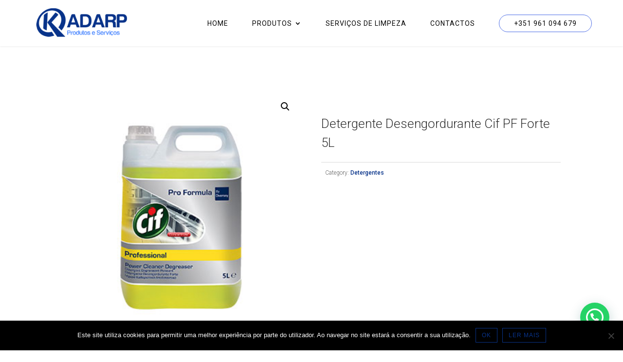

--- FILE ---
content_type: text/html; charset=UTF-8
request_url: https://kadarp.pt/produto/detergente-desengordurante-cif-pf-forte-5l/
body_size: 16001
content:
<!DOCTYPE html>
<html lang="pt-PT">
<head>
	<meta charset="UTF-8" />
<link rel="canonical" href="https://kadarp.pt/produto/detergente-desengordurante-cif-pf-forte-5l/" /><meta http-equiv="X-UA-Compatible" content="IE=edge">
	<link rel="pingback" href="https://kadarp.pt/xmlrpc.php" />

	<script type="text/javascript">
		document.documentElement.className = 'js';
	</script>
	
	<script>var et_site_url='https://kadarp.pt';var et_post_id='48302';function et_core_page_resource_fallback(a,b){"undefined"===typeof b&&(b=a.sheet.cssRules&&0===a.sheet.cssRules.length);b&&(a.onerror=null,a.onload=null,a.href?a.href=et_site_url+"/?et_core_page_resource="+a.id+et_post_id:a.src&&(a.src=et_site_url+"/?et_core_page_resource="+a.id+et_post_id))}
</script><title>Detergente Desengordurante Cif PF Forte 5L | KADARP, Lda</title>
<meta name='robots' content='max-image-preview:large' />
	<style>img:is([sizes="auto" i], [sizes^="auto," i]) { contain-intrinsic-size: 3000px 1500px }</style>
	<link rel='dns-prefetch' href='//fonts.googleapis.com' />
<link rel="alternate" type="application/rss+xml" title="KADARP, Lda &raquo; Feed" href="https://kadarp.pt/feed/" />
<link rel="alternate" type="application/rss+xml" title="KADARP, Lda &raquo; Feed de comentários" href="https://kadarp.pt/comments/feed/" />
<script type="text/javascript">
/* <![CDATA[ */
window._wpemojiSettings = {"baseUrl":"https:\/\/s.w.org\/images\/core\/emoji\/15.0.3\/72x72\/","ext":".png","svgUrl":"https:\/\/s.w.org\/images\/core\/emoji\/15.0.3\/svg\/","svgExt":".svg","source":{"concatemoji":"https:\/\/kadarp.pt\/wp-includes\/js\/wp-emoji-release.min.js?ver=6.7.4"}};
/*! This file is auto-generated */
!function(i,n){var o,s,e;function c(e){try{var t={supportTests:e,timestamp:(new Date).valueOf()};sessionStorage.setItem(o,JSON.stringify(t))}catch(e){}}function p(e,t,n){e.clearRect(0,0,e.canvas.width,e.canvas.height),e.fillText(t,0,0);var t=new Uint32Array(e.getImageData(0,0,e.canvas.width,e.canvas.height).data),r=(e.clearRect(0,0,e.canvas.width,e.canvas.height),e.fillText(n,0,0),new Uint32Array(e.getImageData(0,0,e.canvas.width,e.canvas.height).data));return t.every(function(e,t){return e===r[t]})}function u(e,t,n){switch(t){case"flag":return n(e,"\ud83c\udff3\ufe0f\u200d\u26a7\ufe0f","\ud83c\udff3\ufe0f\u200b\u26a7\ufe0f")?!1:!n(e,"\ud83c\uddfa\ud83c\uddf3","\ud83c\uddfa\u200b\ud83c\uddf3")&&!n(e,"\ud83c\udff4\udb40\udc67\udb40\udc62\udb40\udc65\udb40\udc6e\udb40\udc67\udb40\udc7f","\ud83c\udff4\u200b\udb40\udc67\u200b\udb40\udc62\u200b\udb40\udc65\u200b\udb40\udc6e\u200b\udb40\udc67\u200b\udb40\udc7f");case"emoji":return!n(e,"\ud83d\udc26\u200d\u2b1b","\ud83d\udc26\u200b\u2b1b")}return!1}function f(e,t,n){var r="undefined"!=typeof WorkerGlobalScope&&self instanceof WorkerGlobalScope?new OffscreenCanvas(300,150):i.createElement("canvas"),a=r.getContext("2d",{willReadFrequently:!0}),o=(a.textBaseline="top",a.font="600 32px Arial",{});return e.forEach(function(e){o[e]=t(a,e,n)}),o}function t(e){var t=i.createElement("script");t.src=e,t.defer=!0,i.head.appendChild(t)}"undefined"!=typeof Promise&&(o="wpEmojiSettingsSupports",s=["flag","emoji"],n.supports={everything:!0,everythingExceptFlag:!0},e=new Promise(function(e){i.addEventListener("DOMContentLoaded",e,{once:!0})}),new Promise(function(t){var n=function(){try{var e=JSON.parse(sessionStorage.getItem(o));if("object"==typeof e&&"number"==typeof e.timestamp&&(new Date).valueOf()<e.timestamp+604800&&"object"==typeof e.supportTests)return e.supportTests}catch(e){}return null}();if(!n){if("undefined"!=typeof Worker&&"undefined"!=typeof OffscreenCanvas&&"undefined"!=typeof URL&&URL.createObjectURL&&"undefined"!=typeof Blob)try{var e="postMessage("+f.toString()+"("+[JSON.stringify(s),u.toString(),p.toString()].join(",")+"));",r=new Blob([e],{type:"text/javascript"}),a=new Worker(URL.createObjectURL(r),{name:"wpTestEmojiSupports"});return void(a.onmessage=function(e){c(n=e.data),a.terminate(),t(n)})}catch(e){}c(n=f(s,u,p))}t(n)}).then(function(e){for(var t in e)n.supports[t]=e[t],n.supports.everything=n.supports.everything&&n.supports[t],"flag"!==t&&(n.supports.everythingExceptFlag=n.supports.everythingExceptFlag&&n.supports[t]);n.supports.everythingExceptFlag=n.supports.everythingExceptFlag&&!n.supports.flag,n.DOMReady=!1,n.readyCallback=function(){n.DOMReady=!0}}).then(function(){return e}).then(function(){var e;n.supports.everything||(n.readyCallback(),(e=n.source||{}).concatemoji?t(e.concatemoji):e.wpemoji&&e.twemoji&&(t(e.twemoji),t(e.wpemoji)))}))}((window,document),window._wpemojiSettings);
/* ]]> */
</script>
<meta content="Divi v.4.7.7" name="generator"/><style id='wp-emoji-styles-inline-css' type='text/css'>

	img.wp-smiley, img.emoji {
		display: inline !important;
		border: none !important;
		box-shadow: none !important;
		height: 1em !important;
		width: 1em !important;
		margin: 0 0.07em !important;
		vertical-align: -0.1em !important;
		background: none !important;
		padding: 0 !important;
	}
</style>
<link rel='stylesheet' id='wp-block-library-css' href='https://kadarp.pt/wp-includes/css/dist/block-library/style.min.css?ver=6.7.4' type='text/css' media='all' />
<link rel='stylesheet' id='wc-block-vendors-style-css' href='https://kadarp.pt/wp-content/plugins/woocommerce/packages/woocommerce-blocks/build/vendors-style.css?ver=3.8.1' type='text/css' media='all' />
<link rel='stylesheet' id='wc-block-style-css' href='https://kadarp.pt/wp-content/plugins/woocommerce/packages/woocommerce-blocks/build/style.css?ver=3.8.1' type='text/css' media='all' />
<style id='joinchat-button-style-inline-css' type='text/css'>
.wp-block-joinchat-button{border:none!important;text-align:center}.wp-block-joinchat-button figure{display:table;margin:0 auto;padding:0}.wp-block-joinchat-button figcaption{font:normal normal 400 .6em/2em var(--wp--preset--font-family--system-font,sans-serif);margin:0;padding:0}.wp-block-joinchat-button .joinchat-button__qr{background-color:#fff;border:6px solid #25d366;border-radius:30px;box-sizing:content-box;display:block;height:200px;margin:auto;overflow:hidden;padding:10px;width:200px}.wp-block-joinchat-button .joinchat-button__qr canvas,.wp-block-joinchat-button .joinchat-button__qr img{display:block;margin:auto}.wp-block-joinchat-button .joinchat-button__link{align-items:center;background-color:#25d366;border:6px solid #25d366;border-radius:30px;display:inline-flex;flex-flow:row nowrap;justify-content:center;line-height:1.25em;margin:0 auto;text-decoration:none}.wp-block-joinchat-button .joinchat-button__link:before{background:transparent var(--joinchat-ico) no-repeat center;background-size:100%;content:"";display:block;height:1.5em;margin:-.75em .75em -.75em 0;width:1.5em}.wp-block-joinchat-button figure+.joinchat-button__link{margin-top:10px}@media (orientation:landscape)and (min-height:481px),(orientation:portrait)and (min-width:481px){.wp-block-joinchat-button.joinchat-button--qr-only figure+.joinchat-button__link{display:none}}@media (max-width:480px),(orientation:landscape)and (max-height:480px){.wp-block-joinchat-button figure{display:none}}

</style>
<style id='classic-theme-styles-inline-css' type='text/css'>
/*! This file is auto-generated */
.wp-block-button__link{color:#fff;background-color:#32373c;border-radius:9999px;box-shadow:none;text-decoration:none;padding:calc(.667em + 2px) calc(1.333em + 2px);font-size:1.125em}.wp-block-file__button{background:#32373c;color:#fff;text-decoration:none}
</style>
<style id='global-styles-inline-css' type='text/css'>
:root{--wp--preset--aspect-ratio--square: 1;--wp--preset--aspect-ratio--4-3: 4/3;--wp--preset--aspect-ratio--3-4: 3/4;--wp--preset--aspect-ratio--3-2: 3/2;--wp--preset--aspect-ratio--2-3: 2/3;--wp--preset--aspect-ratio--16-9: 16/9;--wp--preset--aspect-ratio--9-16: 9/16;--wp--preset--color--black: #000000;--wp--preset--color--cyan-bluish-gray: #abb8c3;--wp--preset--color--white: #ffffff;--wp--preset--color--pale-pink: #f78da7;--wp--preset--color--vivid-red: #cf2e2e;--wp--preset--color--luminous-vivid-orange: #ff6900;--wp--preset--color--luminous-vivid-amber: #fcb900;--wp--preset--color--light-green-cyan: #7bdcb5;--wp--preset--color--vivid-green-cyan: #00d084;--wp--preset--color--pale-cyan-blue: #8ed1fc;--wp--preset--color--vivid-cyan-blue: #0693e3;--wp--preset--color--vivid-purple: #9b51e0;--wp--preset--gradient--vivid-cyan-blue-to-vivid-purple: linear-gradient(135deg,rgba(6,147,227,1) 0%,rgb(155,81,224) 100%);--wp--preset--gradient--light-green-cyan-to-vivid-green-cyan: linear-gradient(135deg,rgb(122,220,180) 0%,rgb(0,208,130) 100%);--wp--preset--gradient--luminous-vivid-amber-to-luminous-vivid-orange: linear-gradient(135deg,rgba(252,185,0,1) 0%,rgba(255,105,0,1) 100%);--wp--preset--gradient--luminous-vivid-orange-to-vivid-red: linear-gradient(135deg,rgba(255,105,0,1) 0%,rgb(207,46,46) 100%);--wp--preset--gradient--very-light-gray-to-cyan-bluish-gray: linear-gradient(135deg,rgb(238,238,238) 0%,rgb(169,184,195) 100%);--wp--preset--gradient--cool-to-warm-spectrum: linear-gradient(135deg,rgb(74,234,220) 0%,rgb(151,120,209) 20%,rgb(207,42,186) 40%,rgb(238,44,130) 60%,rgb(251,105,98) 80%,rgb(254,248,76) 100%);--wp--preset--gradient--blush-light-purple: linear-gradient(135deg,rgb(255,206,236) 0%,rgb(152,150,240) 100%);--wp--preset--gradient--blush-bordeaux: linear-gradient(135deg,rgb(254,205,165) 0%,rgb(254,45,45) 50%,rgb(107,0,62) 100%);--wp--preset--gradient--luminous-dusk: linear-gradient(135deg,rgb(255,203,112) 0%,rgb(199,81,192) 50%,rgb(65,88,208) 100%);--wp--preset--gradient--pale-ocean: linear-gradient(135deg,rgb(255,245,203) 0%,rgb(182,227,212) 50%,rgb(51,167,181) 100%);--wp--preset--gradient--electric-grass: linear-gradient(135deg,rgb(202,248,128) 0%,rgb(113,206,126) 100%);--wp--preset--gradient--midnight: linear-gradient(135deg,rgb(2,3,129) 0%,rgb(40,116,252) 100%);--wp--preset--font-size--small: 13px;--wp--preset--font-size--medium: 20px;--wp--preset--font-size--large: 36px;--wp--preset--font-size--x-large: 42px;--wp--preset--spacing--20: 0.44rem;--wp--preset--spacing--30: 0.67rem;--wp--preset--spacing--40: 1rem;--wp--preset--spacing--50: 1.5rem;--wp--preset--spacing--60: 2.25rem;--wp--preset--spacing--70: 3.38rem;--wp--preset--spacing--80: 5.06rem;--wp--preset--shadow--natural: 6px 6px 9px rgba(0, 0, 0, 0.2);--wp--preset--shadow--deep: 12px 12px 50px rgba(0, 0, 0, 0.4);--wp--preset--shadow--sharp: 6px 6px 0px rgba(0, 0, 0, 0.2);--wp--preset--shadow--outlined: 6px 6px 0px -3px rgba(255, 255, 255, 1), 6px 6px rgba(0, 0, 0, 1);--wp--preset--shadow--crisp: 6px 6px 0px rgba(0, 0, 0, 1);}:where(.is-layout-flex){gap: 0.5em;}:where(.is-layout-grid){gap: 0.5em;}body .is-layout-flex{display: flex;}.is-layout-flex{flex-wrap: wrap;align-items: center;}.is-layout-flex > :is(*, div){margin: 0;}body .is-layout-grid{display: grid;}.is-layout-grid > :is(*, div){margin: 0;}:where(.wp-block-columns.is-layout-flex){gap: 2em;}:where(.wp-block-columns.is-layout-grid){gap: 2em;}:where(.wp-block-post-template.is-layout-flex){gap: 1.25em;}:where(.wp-block-post-template.is-layout-grid){gap: 1.25em;}.has-black-color{color: var(--wp--preset--color--black) !important;}.has-cyan-bluish-gray-color{color: var(--wp--preset--color--cyan-bluish-gray) !important;}.has-white-color{color: var(--wp--preset--color--white) !important;}.has-pale-pink-color{color: var(--wp--preset--color--pale-pink) !important;}.has-vivid-red-color{color: var(--wp--preset--color--vivid-red) !important;}.has-luminous-vivid-orange-color{color: var(--wp--preset--color--luminous-vivid-orange) !important;}.has-luminous-vivid-amber-color{color: var(--wp--preset--color--luminous-vivid-amber) !important;}.has-light-green-cyan-color{color: var(--wp--preset--color--light-green-cyan) !important;}.has-vivid-green-cyan-color{color: var(--wp--preset--color--vivid-green-cyan) !important;}.has-pale-cyan-blue-color{color: var(--wp--preset--color--pale-cyan-blue) !important;}.has-vivid-cyan-blue-color{color: var(--wp--preset--color--vivid-cyan-blue) !important;}.has-vivid-purple-color{color: var(--wp--preset--color--vivid-purple) !important;}.has-black-background-color{background-color: var(--wp--preset--color--black) !important;}.has-cyan-bluish-gray-background-color{background-color: var(--wp--preset--color--cyan-bluish-gray) !important;}.has-white-background-color{background-color: var(--wp--preset--color--white) !important;}.has-pale-pink-background-color{background-color: var(--wp--preset--color--pale-pink) !important;}.has-vivid-red-background-color{background-color: var(--wp--preset--color--vivid-red) !important;}.has-luminous-vivid-orange-background-color{background-color: var(--wp--preset--color--luminous-vivid-orange) !important;}.has-luminous-vivid-amber-background-color{background-color: var(--wp--preset--color--luminous-vivid-amber) !important;}.has-light-green-cyan-background-color{background-color: var(--wp--preset--color--light-green-cyan) !important;}.has-vivid-green-cyan-background-color{background-color: var(--wp--preset--color--vivid-green-cyan) !important;}.has-pale-cyan-blue-background-color{background-color: var(--wp--preset--color--pale-cyan-blue) !important;}.has-vivid-cyan-blue-background-color{background-color: var(--wp--preset--color--vivid-cyan-blue) !important;}.has-vivid-purple-background-color{background-color: var(--wp--preset--color--vivid-purple) !important;}.has-black-border-color{border-color: var(--wp--preset--color--black) !important;}.has-cyan-bluish-gray-border-color{border-color: var(--wp--preset--color--cyan-bluish-gray) !important;}.has-white-border-color{border-color: var(--wp--preset--color--white) !important;}.has-pale-pink-border-color{border-color: var(--wp--preset--color--pale-pink) !important;}.has-vivid-red-border-color{border-color: var(--wp--preset--color--vivid-red) !important;}.has-luminous-vivid-orange-border-color{border-color: var(--wp--preset--color--luminous-vivid-orange) !important;}.has-luminous-vivid-amber-border-color{border-color: var(--wp--preset--color--luminous-vivid-amber) !important;}.has-light-green-cyan-border-color{border-color: var(--wp--preset--color--light-green-cyan) !important;}.has-vivid-green-cyan-border-color{border-color: var(--wp--preset--color--vivid-green-cyan) !important;}.has-pale-cyan-blue-border-color{border-color: var(--wp--preset--color--pale-cyan-blue) !important;}.has-vivid-cyan-blue-border-color{border-color: var(--wp--preset--color--vivid-cyan-blue) !important;}.has-vivid-purple-border-color{border-color: var(--wp--preset--color--vivid-purple) !important;}.has-vivid-cyan-blue-to-vivid-purple-gradient-background{background: var(--wp--preset--gradient--vivid-cyan-blue-to-vivid-purple) !important;}.has-light-green-cyan-to-vivid-green-cyan-gradient-background{background: var(--wp--preset--gradient--light-green-cyan-to-vivid-green-cyan) !important;}.has-luminous-vivid-amber-to-luminous-vivid-orange-gradient-background{background: var(--wp--preset--gradient--luminous-vivid-amber-to-luminous-vivid-orange) !important;}.has-luminous-vivid-orange-to-vivid-red-gradient-background{background: var(--wp--preset--gradient--luminous-vivid-orange-to-vivid-red) !important;}.has-very-light-gray-to-cyan-bluish-gray-gradient-background{background: var(--wp--preset--gradient--very-light-gray-to-cyan-bluish-gray) !important;}.has-cool-to-warm-spectrum-gradient-background{background: var(--wp--preset--gradient--cool-to-warm-spectrum) !important;}.has-blush-light-purple-gradient-background{background: var(--wp--preset--gradient--blush-light-purple) !important;}.has-blush-bordeaux-gradient-background{background: var(--wp--preset--gradient--blush-bordeaux) !important;}.has-luminous-dusk-gradient-background{background: var(--wp--preset--gradient--luminous-dusk) !important;}.has-pale-ocean-gradient-background{background: var(--wp--preset--gradient--pale-ocean) !important;}.has-electric-grass-gradient-background{background: var(--wp--preset--gradient--electric-grass) !important;}.has-midnight-gradient-background{background: var(--wp--preset--gradient--midnight) !important;}.has-small-font-size{font-size: var(--wp--preset--font-size--small) !important;}.has-medium-font-size{font-size: var(--wp--preset--font-size--medium) !important;}.has-large-font-size{font-size: var(--wp--preset--font-size--large) !important;}.has-x-large-font-size{font-size: var(--wp--preset--font-size--x-large) !important;}
:where(.wp-block-post-template.is-layout-flex){gap: 1.25em;}:where(.wp-block-post-template.is-layout-grid){gap: 1.25em;}
:where(.wp-block-columns.is-layout-flex){gap: 2em;}:where(.wp-block-columns.is-layout-grid){gap: 2em;}
:root :where(.wp-block-pullquote){font-size: 1.5em;line-height: 1.6;}
</style>
<link rel='stylesheet' id='cookie-notice-front-css' href='https://kadarp.pt/wp-content/plugins/cookie-notice/css/front.min.css?ver=2.5.5' type='text/css' media='all' />
<link rel='stylesheet' id='photoswipe-css' href='https://kadarp.pt/wp-content/plugins/woocommerce/assets/css/photoswipe/photoswipe.min.css?ver=4.8.3' type='text/css' media='all' />
<link rel='stylesheet' id='photoswipe-default-skin-css' href='https://kadarp.pt/wp-content/plugins/woocommerce/assets/css/photoswipe/default-skin/default-skin.min.css?ver=4.8.3' type='text/css' media='all' />
<link rel='stylesheet' id='woocommerce-layout-css' href='https://kadarp.pt/wp-content/plugins/woocommerce/assets/css/woocommerce-layout.css?ver=4.8.3' type='text/css' media='all' />
<link rel='stylesheet' id='woocommerce-smallscreen-css' href='https://kadarp.pt/wp-content/plugins/woocommerce/assets/css/woocommerce-smallscreen.css?ver=4.8.3' type='text/css' media='only screen and (max-width: 768px)' />
<link rel='stylesheet' id='woocommerce-general-css' href='https://kadarp.pt/wp-content/plugins/woocommerce/assets/css/woocommerce.css?ver=4.8.3' type='text/css' media='all' />
<style id='woocommerce-inline-inline-css' type='text/css'>
.woocommerce form .form-row .required { visibility: visible; }
</style>
<link rel='stylesheet' id='divi-style-css' href='https://kadarp.pt/wp-content/themes/Divi/style.css?ver=4.7.7' type='text/css' media='all' />
<link rel='stylesheet' id='et-builder-googlefonts-cached-css' href='https://fonts.googleapis.com/css?family=Roboto:100,100italic,300,300italic,regular,italic,500,500italic,700,700italic,900,900italic&#038;subset=latin-ext,greek,greek-ext,vietnamese,cyrillic,latin,cyrillic-ext&#038;display=swap' type='text/css' media='all' />
<link rel='stylesheet' id='joinchat-css' href='https://kadarp.pt/wp-content/plugins/creame-whatsapp-me/public/css/joinchat.min.css?ver=5.2.1' type='text/css' media='all' />
<style id='joinchat-inline-css' type='text/css'>
.joinchat{--red:37;--green:211;--blue:102;--bw:100}
</style>
<link rel='stylesheet' id='dashicons-css' href='https://kadarp.pt/wp-includes/css/dashicons.min.css?ver=6.7.4' type='text/css' media='all' />
<script type="text/javascript" src="https://kadarp.pt/wp-includes/js/jquery/jquery.min.js?ver=3.7.1" id="jquery-core-js"></script>
<script type="text/javascript" src="https://kadarp.pt/wp-includes/js/jquery/jquery-migrate.min.js?ver=3.4.1" id="jquery-migrate-js"></script>
<link rel="https://api.w.org/" href="https://kadarp.pt/wp-json/" /><link rel="alternate" title="JSON" type="application/json" href="https://kadarp.pt/wp-json/wp/v2/product/48302" /><link rel="EditURI" type="application/rsd+xml" title="RSD" href="https://kadarp.pt/xmlrpc.php?rsd" />
<meta name="generator" content="WordPress 6.7.4" />
<meta name="generator" content="WooCommerce 4.8.3" />
<link rel="canonical" href="https://kadarp.pt/produto/detergente-desengordurante-cif-pf-forte-5l/" />
<link rel='shortlink' href='https://kadarp.pt/?p=48302' />
<link rel="alternate" title="oEmbed (JSON)" type="application/json+oembed" href="https://kadarp.pt/wp-json/oembed/1.0/embed?url=https%3A%2F%2Fkadarp.pt%2Fproduto%2Fdetergente-desengordurante-cif-pf-forte-5l%2F" />
<link rel="alternate" title="oEmbed (XML)" type="text/xml+oembed" href="https://kadarp.pt/wp-json/oembed/1.0/embed?url=https%3A%2F%2Fkadarp.pt%2Fproduto%2Fdetergente-desengordurante-cif-pf-forte-5l%2F&#038;format=xml" />
<meta name="viewport" content="width=device-width, initial-scale=1.0, maximum-scale=1.0, user-scalable=0" /><link rel="preload" href="https://kadarp.pt/wp-content/themes/Divi/core/admin/fonts/modules.ttf" as="font" crossorigin="anonymous">	<noscript><style>.woocommerce-product-gallery{ opacity: 1 !important; }</style></noscript>
	<style type="text/css">
#main-header .et_mobile_menu .menu-item-has-children > a { background-color: transparent; position: relative;}
#main-header .et_mobile_menu .menu-item-has-children > a:after {  text-align: center; speak: none; font-weight: normal; font-variant: normal; text-transform: none; -webkit-font-smoothing: antialiased; position: absolute;}
#main-header .et_mobile_menu .menu-item-has-children > a:after { font-size: 20px; content: '+'; top: 10px; right: 10px;}
#main-header .et_mobile_menu .menu-item-has-children.visible > a:after { content: '+';}
#main-header .et_mobile_menu ul.sub-menu { display: none !important; visibility: hidden !important;  transition: all 1.5s ease-in-out;}
#main-header .et_mobile_menu .visible > ul.sub-menu { display: block !important; visibility: visible !important;}
</style>


<script type="text/javascript">
(function($) {
      
    function setup_collapsible_submenus() {
        var $menu = $('#mobile_menu'),
            top_level_link = '#mobile_menu .menu-item-has-children > a';
             
        $menu.find('a').each(function() {
            $(this).off('click');
              
            if ( $(this).is(top_level_link) ) {
                $(this).attr('href', '#');
            }
              
            if ( ! $(this).siblings('.sub-menu').length ) {
                $(this).on('click', function(event) {
                    $(this).parents('.mobile_nav').trigger('click');
                });
            } else {
                $(this).on('click', function(event) {
                    event.preventDefault();
                    $(this).parent().toggleClass('visible');
                });
            }
        });
    }
      
    $(window).load(function() {
        setTimeout(function() {
            setup_collapsible_submenus();
        }, 700);
    });
 
})(jQuery);
</script><link rel="icon" href="https://kadarp.pt/wp-content/uploads/2020/07/cropped-KD_Favicon_01-32x32.png" sizes="32x32" />
<link rel="icon" href="https://kadarp.pt/wp-content/uploads/2020/07/cropped-KD_Favicon_01-192x192.png" sizes="192x192" />
<link rel="apple-touch-icon" href="https://kadarp.pt/wp-content/uploads/2020/07/cropped-KD_Favicon_01-180x180.png" />
<meta name="msapplication-TileImage" content="https://kadarp.pt/wp-content/uploads/2020/07/cropped-KD_Favicon_01-270x270.png" />
<link rel="stylesheet" id="et-divi-customizer-global-cached-inline-styles" href="https://kadarp.pt/wp-content/et-cache/global/et-divi-customizer-global-17674170364727.min.css" onerror="et_core_page_resource_fallback(this, true)" onload="et_core_page_resource_fallback(this)" /></head>
<body class="product-template-default single single-product postid-48302 theme-Divi et-tb-has-template et-tb-has-footer cookies-not-set woocommerce woocommerce-page woocommerce-no-js et_button_no_icon et_button_custom_icon et_pb_button_helper_class et_non_fixed_nav et_show_nav et_primary_nav_dropdown_animation_fade et_secondary_nav_dropdown_animation_fade et_header_style_left et_cover_background et_pb_gutter osx et_pb_gutters3 et_smooth_scroll et_right_sidebar et_divi_theme et-db et_minified_js et_minified_css">
	<div id="page-container">
<div id="et-boc" class="et-boc">
			
		

	<header id="main-header" data-height-onload="80">
		<div class="container clearfix et_menu_container">
					<div class="logo_container">
				<span class="logo_helper"></span>
				<a href="https://kadarp.pt/">
					<img src="https://kadarp.pt/wp-content/uploads/2020/11/kd_logo.png" alt="KADARP, Lda" id="logo" data-height-percentage="65" />
				</a>
			</div>
					<div id="et-top-navigation" data-height="80" data-fixed-height="40">
									<nav id="top-menu-nav">
					<ul id="top-menu" class="nav"><li class="menu-item menu-item-type-post_type menu-item-object-page menu-item-home menu-item-47561"><a href="https://kadarp.pt/">Home</a></li>
<li class="menu-item menu-item-type-post_type menu-item-object-page menu-item-has-children menu-item-47567"><a href="https://kadarp.pt/produtos/">Produtos</a>
<ul class="sub-menu">
	<li class="menu-item menu-item-type-post_type menu-item-object-page menu-item-47569"><a href="https://kadarp.pt/covid-19/">COVID-19</a></li>
	<li class="menu-item menu-item-type-post_type menu-item-object-page menu-item-has-children menu-item-47571"><a href="https://kadarp.pt/papelaria/">Papelaria</a>
	<ul class="sub-menu">
		<li class="menu-item menu-item-type-post_type menu-item-object-page menu-item-47579"><a href="https://kadarp.pt/agrafadores/">Agrafadores</a></li>
		<li class="menu-item menu-item-type-post_type menu-item-object-page menu-item-47580"><a href="https://kadarp.pt/canetas/">Canetas &#038; Marcadores</a></li>
		<li class="menu-item menu-item-type-post_type menu-item-object-page menu-item-47581"><a href="https://kadarp.pt/lapis-lapiseiras/">Lápis &#038; Lapiseiras</a></li>
		<li class="menu-item menu-item-type-post_type menu-item-object-page menu-item-47582"><a href="https://kadarp.pt/borrachas/">Borrachas</a></li>
		<li class="menu-item menu-item-type-post_type menu-item-object-page menu-item-47583"><a href="https://kadarp.pt/furadores/">Furadores</a></li>
		<li class="menu-item menu-item-type-post_type menu-item-object-page menu-item-47584"><a href="https://kadarp.pt/pasta-arquivo/">Pasta Arquivo</a></li>
		<li class="menu-item menu-item-type-post_type menu-item-object-page menu-item-47585"><a href="https://kadarp.pt/reguas/">Réguas &#038; Compassos</a></li>
		<li class="menu-item menu-item-type-post_type menu-item-object-page menu-item-47586"><a href="https://kadarp.pt/cadernos/">Cadernos</a></li>
		<li class="menu-item menu-item-type-post_type menu-item-object-page menu-item-47587"><a href="https://kadarp.pt/contador-e-detetor-notas/">Contador e Detetor Notas</a></li>
		<li class="menu-item menu-item-type-post_type menu-item-object-page menu-item-47588"><a href="https://kadarp.pt/separadores/">Separadores</a></li>
		<li class="menu-item menu-item-type-post_type menu-item-object-page menu-item-47589"><a href="https://kadarp.pt/tesouras-e-cortantes/">Tesouras e Cortantes</a></li>
		<li class="menu-item menu-item-type-post_type menu-item-object-page menu-item-47590"><a href="https://kadarp.pt/calculadoras/">Calculadoras</a></li>
		<li class="menu-item menu-item-type-post_type menu-item-object-page menu-item-47591"><a href="https://kadarp.pt/envelopes/">Envelopes</a></li>
		<li class="menu-item menu-item-type-post_type menu-item-object-page menu-item-47592"><a href="https://kadarp.pt/quadros-e-apagadores/">Quadros e Apagadores</a></li>
		<li class="menu-item menu-item-type-post_type menu-item-object-page menu-item-49179"><a href="https://kadarp.pt/fita-cola-bobines/">Fita Cola &#038; Bobines</a></li>
	</ul>
</li>
	<li class="menu-item menu-item-type-post_type menu-item-object-page menu-item-has-children menu-item-47574"><a href="https://kadarp.pt/higiene/">Higiene</a>
	<ul class="sub-menu">
		<li class="menu-item menu-item-type-post_type menu-item-object-page menu-item-48011"><a href="https://kadarp.pt/toalha-maos/">Toalha Mãos</a></li>
		<li class="menu-item menu-item-type-post_type menu-item-object-page menu-item-48010"><a href="https://kadarp.pt/toalha-rolo/">Toalha Rolo</a></li>
		<li class="menu-item menu-item-type-post_type menu-item-object-page menu-item-48009"><a href="https://kadarp.pt/dispensadores/">Dispensadores</a></li>
		<li class="menu-item menu-item-type-post_type menu-item-object-page menu-item-48008"><a href="https://kadarp.pt/papel-higienico/">Papel Higiénico</a></li>
		<li class="menu-item menu-item-type-post_type menu-item-object-page menu-item-47598"><a href="https://kadarp.pt/ambientadores/">Ambientadores</a></li>
		<li class="menu-item menu-item-type-post_type menu-item-object-page menu-item-47599"><a href="https://kadarp.pt/desinfetantes/">Desinfetantes</a></li>
		<li class="menu-item menu-item-type-post_type menu-item-object-page menu-item-49263"><a href="https://kadarp.pt/secadores/">Secadores</a></li>
		<li class="menu-item menu-item-type-post_type menu-item-object-page menu-item-47600"><a href="https://kadarp.pt/esponjas-e-esfregao/">Esponjas e Esfregão</a></li>
		<li class="menu-item menu-item-type-post_type menu-item-object-page menu-item-47601"><a href="https://kadarp.pt/mopas-e-espanadores/">Mopas e Espanadores</a></li>
		<li class="menu-item menu-item-type-post_type menu-item-object-page menu-item-47602"><a href="https://kadarp.pt/papel-marquesa/">Papel Marquesa</a></li>
		<li class="menu-item menu-item-type-post_type menu-item-object-page menu-item-47603"><a href="https://kadarp.pt/guardanapos-papel/">Guardanapos Papel</a></li>
		<li class="menu-item menu-item-type-post_type menu-item-object-page menu-item-47604"><a href="https://kadarp.pt/detergentes/">Detergentes</a></li>
		<li class="menu-item menu-item-type-post_type menu-item-object-page menu-item-48371"><a href="https://kadarp.pt/sabonete-e-gel-de-banho/">Sabonete e Gel de Banho</a></li>
		<li class="menu-item menu-item-type-post_type menu-item-object-page menu-item-47605"><a href="https://kadarp.pt/vassouras-pas-e-panos/">Vassouras / Pás e Panos</a></li>
		<li class="menu-item menu-item-type-post_type menu-item-object-page menu-item-47606"><a href="https://kadarp.pt/baldes-e-esfregonas/">Baldes e Esfregonas</a></li>
		<li class="menu-item menu-item-type-post_type menu-item-object-page menu-item-47607"><a href="https://kadarp.pt/luvas-e-primeiros-socorros/">Luvas e Primeiros Socorros</a></li>
		<li class="menu-item menu-item-type-post_type menu-item-object-page menu-item-48734"><a href="https://kadarp.pt/sacos-de-plastico/">Sacos de Plástico</a></li>
	</ul>
</li>
	<li class="menu-item menu-item-type-post_type menu-item-object-page menu-item-has-children menu-item-47570"><a href="https://kadarp.pt/consumiveis/">Consumíveis</a>
	<ul class="sub-menu">
		<li class="menu-item menu-item-type-post_type menu-item-object-page menu-item-47577"><a href="https://kadarp.pt/tinteiros/">Tinteiros</a></li>
		<li class="menu-item menu-item-type-post_type menu-item-object-page menu-item-47578"><a href="https://kadarp.pt/toners/">Toners</a></li>
		<li class="menu-item menu-item-type-post_type menu-item-object-page menu-item-49352"><a href="https://kadarp.pt/rolos-termicos/">Rolos Térmicos</a></li>
	</ul>
</li>
	<li class="menu-item menu-item-type-post_type menu-item-object-page menu-item-has-children menu-item-47572"><a href="https://kadarp.pt/informatica/">Informática</a>
	<ul class="sub-menu">
		<li class="menu-item menu-item-type-post_type menu-item-object-page menu-item-47595"><a href="https://kadarp.pt/baterias/">Baterias</a></li>
		<li class="menu-item menu-item-type-post_type menu-item-object-page menu-item-47596"><a href="https://kadarp.pt/armazenamento/">Armazenamento</a></li>
		<li class="menu-item menu-item-type-post_type menu-item-object-page menu-item-47597"><a href="https://kadarp.pt/redes-e-comunicacoes/">Redes e Comunicações</a></li>
	</ul>
</li>
	<li class="menu-item menu-item-type-post_type menu-item-object-page menu-item-has-children menu-item-47573"><a href="https://kadarp.pt/energia/">Energia</a>
	<ul class="sub-menu">
		<li class="menu-item menu-item-type-post_type menu-item-object-page menu-item-47593"><a href="https://kadarp.pt/pilhas/">Pilhas</a></li>
		<li class="menu-item menu-item-type-post_type menu-item-object-page menu-item-47594"><a href="https://kadarp.pt/carregadores/">Carregadores</a></li>
	</ul>
</li>
	<li class="menu-item menu-item-type-post_type menu-item-object-page menu-item-has-children menu-item-47575"><a href="https://kadarp.pt/alimentar/">Alimentar</a>
	<ul class="sub-menu">
		<li class="menu-item menu-item-type-post_type menu-item-object-page menu-item-47608"><a href="https://kadarp.pt/embalagem-plastico/">Embalagem Plástico</a></li>
		<li class="menu-item menu-item-type-post_type menu-item-object-page menu-item-48735"><a href="https://kadarp.pt/bio-degradaveis-reciclados/">Bio Degradáveis &#038; Reciclados</a></li>
		<li class="menu-item menu-item-type-post_type menu-item-object-page menu-item-47609"><a href="https://kadarp.pt/sacos-papel-kraft/">Sacos Papel Kraft</a></li>
		<li class="menu-item menu-item-type-post_type menu-item-object-page menu-item-47610"><a href="https://kadarp.pt/formas-aluminio/">Formas Alumínio</a></li>
		<li class="menu-item menu-item-type-post_type menu-item-object-page menu-item-47612"><a href="https://kadarp.pt/rolo-alimentar/">Rolo Alimentar</a></li>
		<li class="menu-item menu-item-type-post_type menu-item-object-page menu-item-47611"><a href="https://kadarp.pt/rolo-aluminio/">Rolo Alumínio</a></li>
		<li class="menu-item menu-item-type-post_type menu-item-object-page menu-item-48969"><a href="https://kadarp.pt/copos-plastico-cartao/">Copos Plástico &#038; Cartão</a></li>
	</ul>
</li>
	<li class="menu-item menu-item-type-post_type menu-item-object-page menu-item-47576"><a href="https://kadarp.pt/incontinencia/">Incontinência</a></li>
	<li class="menu-item menu-item-type-post_type menu-item-object-page menu-item-48372"><a href="https://kadarp.pt/descartaveis/">Descartáveis</a></li>
	<li class="menu-item menu-item-type-post_type menu-item-object-page menu-item-49184"><a href="https://kadarp.pt/cafe/">Café</a></li>
	<li class="menu-item menu-item-type-post_type menu-item-object-page menu-item-49249"><a href="https://kadarp.pt/gadgets/">Gadgets</a></li>
</ul>
</li>
<li class="menu-item menu-item-type-post_type menu-item-object-page menu-item-47901"><a href="https://kadarp.pt/servicos-de-limpeza/">Serviços de Limpeza</a></li>
<li class="menu-item menu-item-type-post_type menu-item-object-page menu-item-47562"><a href="https://kadarp.pt/contactos/">Contactos</a></li>
<li class="btmenu menu-item menu-item-type-custom menu-item-object-custom menu-item-47568"><a href="tel:+351%20961%20094%20679">+351 961 094 679</a></li>
</ul>					</nav>
				
				<a href="https://kadarp.pt" class="et-cart-info">
				<span></span>
			</a>
				
				
				<div id="et_mobile_nav_menu">
				<div class="mobile_nav closed">
					<span class="select_page">Select Page</span>
					<span class="mobile_menu_bar mobile_menu_bar_toggle"></span>
				</div>
			</div>			</div> <!-- #et-top-navigation -->
		</div> <!-- .container -->
		<div class="et_search_outer">
			<div class="container et_search_form_container">
				<form role="search" method="get" class="et-search-form" action="https://kadarp.pt/">
				<input type="search" class="et-search-field" placeholder="Search &hellip;" value="" name="s" title="Search for:" />				</form>
				<span class="et_close_search_field"></span>
			</div>
		</div>
	</header> <!-- #main-header -->
<div id="et-main-area">
	
	
		<div id="main-content">
			<div class="container">
				<div id="content-area" class="clearfix">
					<div id="left-area"><nav class="woocommerce-breadcrumb"><a href="https://kadarp.pt">Home</a>&nbsp;&#47;&nbsp;<a href="https://kadarp.pt/categoria-produto/higiene/">Higiene</a>&nbsp;&#47;&nbsp;<a href="https://kadarp.pt/categoria-produto/higiene/detergentes/">Detergentes</a>&nbsp;&#47;&nbsp;Detergente Desengordurante Cif PF Forte 5L</nav>
					
			<div class="woocommerce-notices-wrapper"></div><div id="product-48302" class="product type-product post-48302 status-publish first instock product_cat-detergentes has-post-thumbnail shipping-taxable product-type-simple">

	<div class="clearfix"><div class="woocommerce-product-gallery woocommerce-product-gallery--with-images woocommerce-product-gallery--columns-4 images" data-columns="4" style="opacity: 0; transition: opacity .25s ease-in-out;">
	<figure class="woocommerce-product-gallery__wrapper">
		<div data-thumb="https://kadarp.pt/wp-content/uploads/2020/12/Detergente-Desengordurante-Cif-PF-Forte-5L-100x100.jpg" data-thumb-alt="" class="woocommerce-product-gallery__image"><a href="https://kadarp.pt/wp-content/uploads/2020/12/Detergente-Desengordurante-Cif-PF-Forte-5L.jpg"><img width="350" height="350" src="https://kadarp.pt/wp-content/uploads/2020/12/Detergente-Desengordurante-Cif-PF-Forte-5L.jpg" class="wp-post-image" alt="" title="Detergente Desengordurante Cif PF Forte 5L" data-caption="" data-src="https://kadarp.pt/wp-content/uploads/2020/12/Detergente-Desengordurante-Cif-PF-Forte-5L.jpg" data-large_image="https://kadarp.pt/wp-content/uploads/2020/12/Detergente-Desengordurante-Cif-PF-Forte-5L.jpg" data-large_image_width="350" data-large_image_height="350" decoding="async" fetchpriority="high" srcset="https://kadarp.pt/wp-content/uploads/2020/12/Detergente-Desengordurante-Cif-PF-Forte-5L.jpg 350w, https://kadarp.pt/wp-content/uploads/2020/12/Detergente-Desengordurante-Cif-PF-Forte-5L-300x300.jpg 300w, https://kadarp.pt/wp-content/uploads/2020/12/Detergente-Desengordurante-Cif-PF-Forte-5L-150x150.jpg 150w, https://kadarp.pt/wp-content/uploads/2020/12/Detergente-Desengordurante-Cif-PF-Forte-5L-100x100.jpg 100w" sizes="(max-width: 350px) 100vw, 350px" /></a></div><div data-thumb="https://kadarp.pt/wp-content/uploads/2020/12/Detergente-Desengordurante-Cif-PF-Forte-5L-100x100.jpg" data-thumb-alt="" class="woocommerce-product-gallery__image"><a href="https://kadarp.pt/wp-content/uploads/2020/12/Detergente-Desengordurante-Cif-PF-Forte-5L.jpg"><img width="350" height="350" src="https://kadarp.pt/wp-content/uploads/2020/12/Detergente-Desengordurante-Cif-PF-Forte-5L.jpg" class="" alt="" title="Detergente Desengordurante Cif PF Forte 5L" data-caption="" data-src="https://kadarp.pt/wp-content/uploads/2020/12/Detergente-Desengordurante-Cif-PF-Forte-5L.jpg" data-large_image="https://kadarp.pt/wp-content/uploads/2020/12/Detergente-Desengordurante-Cif-PF-Forte-5L.jpg" data-large_image_width="350" data-large_image_height="350" decoding="async" srcset="https://kadarp.pt/wp-content/uploads/2020/12/Detergente-Desengordurante-Cif-PF-Forte-5L.jpg 350w, https://kadarp.pt/wp-content/uploads/2020/12/Detergente-Desengordurante-Cif-PF-Forte-5L-300x300.jpg 300w, https://kadarp.pt/wp-content/uploads/2020/12/Detergente-Desengordurante-Cif-PF-Forte-5L-150x150.jpg 150w, https://kadarp.pt/wp-content/uploads/2020/12/Detergente-Desengordurante-Cif-PF-Forte-5L-100x100.jpg 100w" sizes="(max-width: 350px) 100vw, 350px" /></a></div>	</figure>
</div>

	<div class="summary entry-summary">
		<h1 class="product_title entry-title">Detergente Desengordurante Cif PF Forte 5L</h1><p class="price"></p>
<div class="product_meta">

	
	
	<span class="posted_in">Category: <a href="https://kadarp.pt/categoria-produto/higiene/detergentes/" rel="tag">Detergentes</a></span>
	
	
</div>
	</div>

	</div><!-- #end wrapper -->
	<section class="related products">

					<h2>Related products</h2>
				
		<ul class="products columns-3">

			
					<li class="product type-product post-48289 status-publish first instock product_cat-detergentes has-post-thumbnail shipping-taxable product-type-simple">
	<a href="https://kadarp.pt/produto/detergente-po-optimax-c-branqueador-lavagem-roupa-20kg/" class="woocommerce-LoopProduct-link woocommerce-loop-product__link"><span class="et_shop_image"><img width="300" height="300" src="https://kadarp.pt/wp-content/uploads/2020/11/Detergente-Po-OPTIMAX-com-Branqueador-Lavagem-Roupa-20Kg-300x300.jpg" class="attachment-woocommerce_thumbnail size-woocommerce_thumbnail" alt="" decoding="async" srcset="https://kadarp.pt/wp-content/uploads/2020/11/Detergente-Po-OPTIMAX-com-Branqueador-Lavagem-Roupa-20Kg-300x300.jpg 300w, https://kadarp.pt/wp-content/uploads/2020/11/Detergente-Po-OPTIMAX-com-Branqueador-Lavagem-Roupa-20Kg-150x150.jpg 150w, https://kadarp.pt/wp-content/uploads/2020/11/Detergente-Po-OPTIMAX-com-Branqueador-Lavagem-Roupa-20Kg-100x100.jpg 100w, https://kadarp.pt/wp-content/uploads/2020/11/Detergente-Po-OPTIMAX-com-Branqueador-Lavagem-Roupa-20Kg.jpg 350w" sizes="(max-width: 300px) 100vw, 300px" /><span class="et_overlay"></span></span><h2 class="woocommerce-loop-product__title">Detergente Pó OPTIMAX c / Branqueador Lavagem Roupa 20Kg</h2>
</a></li>

			
					<li class="product type-product post-48306 status-publish instock product_cat-detergentes has-post-thumbnail shipping-taxable product-type-simple">
	<a href="https://kadarp.pt/produto/detergente-cif-pf-p-fornos-e-grelhas-750ml/" class="woocommerce-LoopProduct-link woocommerce-loop-product__link"><span class="et_shop_image"><img width="300" height="300" src="https://kadarp.pt/wp-content/uploads/2020/12/Detergente-Cif-PF-para-Fornos-e-Grelhas-750ml-300x300.jpg" class="attachment-woocommerce_thumbnail size-woocommerce_thumbnail" alt="" decoding="async" loading="lazy" srcset="https://kadarp.pt/wp-content/uploads/2020/12/Detergente-Cif-PF-para-Fornos-e-Grelhas-750ml-300x300.jpg 300w, https://kadarp.pt/wp-content/uploads/2020/12/Detergente-Cif-PF-para-Fornos-e-Grelhas-750ml-150x150.jpg 150w, https://kadarp.pt/wp-content/uploads/2020/12/Detergente-Cif-PF-para-Fornos-e-Grelhas-750ml-100x100.jpg 100w, https://kadarp.pt/wp-content/uploads/2020/12/Detergente-Cif-PF-para-Fornos-e-Grelhas-750ml.jpg 350w" sizes="auto, (max-width: 300px) 100vw, 300px" /><span class="et_overlay"></span></span><h2 class="woocommerce-loop-product__title">Detergente Cif PF p / Fornos e Grelhas 750ml</h2>
</a></li>

			
					<li class="product type-product post-48285 status-publish last instock product_cat-detergentes has-post-thumbnail shipping-taxable product-type-simple">
	<a href="https://kadarp.pt/produto/detergente-po-skip-professional-100-doses-95kg/" class="woocommerce-LoopProduct-link woocommerce-loop-product__link"><span class="et_shop_image"><img width="300" height="300" src="https://kadarp.pt/wp-content/uploads/2020/11/Detergente-Po-Skip-Professional-100-Doses-95kg-300x300.jpg" class="attachment-woocommerce_thumbnail size-woocommerce_thumbnail" alt="" decoding="async" loading="lazy" srcset="https://kadarp.pt/wp-content/uploads/2020/11/Detergente-Po-Skip-Professional-100-Doses-95kg-300x300.jpg 300w, https://kadarp.pt/wp-content/uploads/2020/11/Detergente-Po-Skip-Professional-100-Doses-95kg-150x150.jpg 150w, https://kadarp.pt/wp-content/uploads/2020/11/Detergente-Po-Skip-Professional-100-Doses-95kg-100x100.jpg 100w, https://kadarp.pt/wp-content/uploads/2020/11/Detergente-Po-Skip-Professional-100-Doses-95kg.jpg 350w" sizes="auto, (max-width: 300px) 100vw, 300px" /><span class="et_overlay"></span></span><h2 class="woocommerce-loop-product__title">Detergente Pó Skip Professional 100 Doses 9,5kg</h2>
</a></li>

			
		</ul>

	</section>
	</div>


		
	</div> <!-- #left-area -->	<div id="sidebar">
		<div id="search-4" class="et_pb_widget widget_search"><form role="search" method="get" id="searchform" class="searchform" action="https://kadarp.pt/">
				<div>
					<label class="screen-reader-text" for="s">Pesquisar por:</label>
					<input type="text" value="" name="s" id="s" />
					<input type="submit" id="searchsubmit" value="Pesquisar" />
				</div>
			</form></div> <!-- end .et_pb_widget -->	</div> <!-- end #sidebar -->

				</div> <!-- #content-area -->
			</div> <!-- .container -->
		</div> <!-- #main-content -->
	
	<footer class="et-l et-l--footer">
			<div class="et_builder_inner_content et_pb_gutters3 product">
		<div class="et_pb_section et_pb_section_0_tb_footer et_pb_section_parallax et_pb_with_background et_section_regular" >
				
				<div class="et_parallax_bg_wrap"><div
						class="et_parallax_bg et_pb_parallax_css"
						style="background-image: url(https://kadarp.pt/wp-content/uploads/2018/10/Contactos_Body_03.jpg);"
					></div></div>
				
				
					<div class="et_pb_row et_pb_row_0_tb_footer et_pb_equal_columns et_pb_gutters1">
				<div class="et_pb_column et_pb_column_4_4 et_pb_column_0_tb_footer  et_pb_css_mix_blend_mode_passthrough et-last-child">
				
				
				<div class="et_pb_module et_pb_text et_pb_text_0_tb_footer  et_pb_text_align_center et_pb_bg_layout_dark">
				
				
				<div class="et_pb_text_inner"><h2 style="padding-bottom: 15px;">Fale Connosco!</h2></div>
			</div> <!-- .et_pb_text --><div class="et_pb_module et_pb_text et_pb_text_1_tb_footer  et_pb_text_align_center et_pb_bg_layout_dark">
				
				
				<div class="et_pb_text_inner"><h1 style="padding-bottom: 0px; font-weight: 200;">Para mais informações entre em contacto</h1></div>
			</div> <!-- .et_pb_text --><div class="et_pb_button_module_wrapper et_pb_button_0_tb_footer_wrapper et_pb_button_alignment_center et_pb_module ">
				<a class="et_pb_button et_pb_button_0_tb_footer et_pb_bg_layout_light" href="https://catalogodigital.pt/base/contactos/">Contactos</a>
			</div>
			</div> <!-- .et_pb_column -->
				
				
			</div> <!-- .et_pb_row -->
				
				
			</div> <!-- .et_pb_section --><div class="et_pb_section et_pb_section_2_tb_footer et_pb_with_background et_section_regular" >
				
				
				
				
					<div class="et_pb_row et_pb_row_1_tb_footer et_pb_row_fullwidth">
				<div class="et_pb_column et_pb_column_3_5 et_pb_column_1_tb_footer  et_pb_css_mix_blend_mode_passthrough">
				
				
				<div class="et_pb_module et_pb_text et_pb_text_2_tb_footer LinkFooterBranco  et_pb_text_align_left et_pb_bg_layout_light">
				
				
				<div class="et_pb_text_inner"><p style="padding-bottom: 8px; font-size: 14px;">© KADARP, Lda</p>
<p style="padding-bottom: 2px;"><a target="_blank" href="https://www.livroreclamacoes.pt/inicio" rel="noopener noreferrer">Livro de reclamações</a>    <a href="https://kadarp.pt/protecao-de-dados/#RLO">Resolução litígios online</a>    <a href="https://kadarp.pt/protecao-de-dados/#PP"> Privacidade</a>    <a href="https://kadarp.pt/protecao-de-dados/#PC">Cookies</a></p>
<p style="padding-bottom: 0px;"><a href="https://criativo.net/" target="_blank" rel="noopener">criação de sites</a> : <a href="https://criativo.net/" target="_blank" rel="noopener">criativo.net</a></p></div>
			</div> <!-- .et_pb_text -->
			</div> <!-- .et_pb_column --><div class="et_pb_column et_pb_column_2_5 et_pb_column_2_tb_footer  et_pb_css_mix_blend_mode_passthrough et-last-child">
				
				
				<ul class="et_pb_module et_pb_social_media_follow et_pb_social_media_follow_0_tb_footer clearfix  et_pb_text_align_right et_pb_text_align_center-tablet et_pb_bg_layout_light">
				
				
				<li
            class='et_pb_social_media_follow_network_0_tb_footer et_pb_social_icon et_pb_social_network_link  et-social-facebook et_pb_social_media_follow_network_0_tb_footer'><a
              href='#'
              class='icon et_pb_with_border'
              title='Follow on Facebook'
               target="_blank"><span
                class='et_pb_social_media_follow_network_name'
                aria-hidden='true'
                >Follow</span></a></li><li
            class='et_pb_social_media_follow_network_1_tb_footer et_pb_social_icon et_pb_social_network_link  et-social-instagram et_pb_social_media_follow_network_1_tb_footer'><a
              href='#'
              class='icon et_pb_with_border'
              title='Follow on Instagram'
               target="_blank"><span
                class='et_pb_social_media_follow_network_name'
                aria-hidden='true'
                >Follow</span></a></li>
			</ul> <!-- .et_pb_counters --><div class="et_pb_module et_pb_image et_pb_image_0_tb_footer">
				
				
				<span class="et_pb_image_wrap "><img decoding="async" src="https://kadarp.pt/wp-content/uploads/2019/01/certificado-ssl-pt.png" alt="" title="" height="auto" width="auto" class="wp-image-38665" /></span>
			</div>
			</div> <!-- .et_pb_column -->
				
				
			</div> <!-- .et_pb_row -->
				
				
			</div> <!-- .et_pb_section -->		</div><!-- .et_builder_inner_content -->
	</footer><!-- .et-l -->
	    </div> <!-- #et-main-area -->

			
		</div><!-- #et-boc -->
		</div> <!-- #page-container -->

			<script type="application/ld+json">{"@context":"https:\/\/schema.org\/","@type":"BreadcrumbList","itemListElement":[{"@type":"ListItem","position":1,"item":{"name":"Home","@id":"https:\/\/kadarp.pt"}},{"@type":"ListItem","position":2,"item":{"name":"Higiene","@id":"https:\/\/kadarp.pt\/categoria-produto\/higiene\/"}},{"@type":"ListItem","position":3,"item":{"name":"Detergentes","@id":"https:\/\/kadarp.pt\/categoria-produto\/higiene\/detergentes\/"}},{"@type":"ListItem","position":4,"item":{"name":"Detergente Desengordurante Cif PF Forte 5L","@id":"https:\/\/kadarp.pt\/produto\/detergente-desengordurante-cif-pf-forte-5l\/"}}]}</script>
<div class="joinchat joinchat--right joinchat--dark-auto" data-settings='{"telephone":"351961094679","mobile_only":false,"button_delay":2,"whatsapp_web":false,"qr":false,"message_views":2,"message_delay":-1,"message_badge":false,"message_send":"","message_hash":"6778bb93"}'>
	<div class="joinchat__button">
		<div class="joinchat__button__open"></div>
											<div class="joinchat__button__sendtext">Abrir chat</div>
						<svg class="joinchat__button__send" width="60" height="60" viewbox="0 0 400 400" stroke-linecap="round" stroke-width="33">
				<path class="joinchat_svg__plain" d="M168.83 200.504H79.218L33.04 44.284a1 1 0 0 1 1.386-1.188L365.083 199.04a1 1 0 0 1 .003 1.808L34.432 357.903a1 1 0 0 1-1.388-1.187l29.42-99.427"/>
				<path class="joinchat_svg__chat" d="M318.087 318.087c-52.982 52.982-132.708 62.922-195.725 29.82l-80.449 10.18 10.358-80.112C18.956 214.905 28.836 134.99 81.913 81.913c65.218-65.217 170.956-65.217 236.174 0 42.661 42.661 57.416 102.661 44.265 157.316"/>
			</svg>
										</div>
			<div class="joinchat__box">
			<div class="joinchat__header">
									<a class="joinchat__powered" href="https://join.chat/en/powered/?site=KADARP%2C%20Lda&#038;url=https%3A%2F%2Fkadarp.pt%2Fproduto%2Fdetergente-desengordurante-cif-pf-forte-5l" rel="nofollow noopener" target="_blank">
						Powered by <svg width="81" height="18" viewbox="0 0 1424 318"><title>Joinchat</title><path d="m171 7 6 2 3 3v5l-1 8a947 947 0 0 0-2 56v53l1 24v31c0 22-6 43-18 63-11 19-27 35-48 48s-44 18-69 18c-14 0-24-3-32-8-7-6-11-13-11-23a26 26 0 0 1 26-27c7 0 13 2 19 6l12 12 1 1a97 97 0 0 0 10 13c4 4 7 6 10 6 4 0 7-2 10-6l6-23v-1c2-12 3-28 3-48V76l-1-3-3-1h-1l-11-2c-2-1-3-3-3-7s1-6 3-7a434 434 0 0 0 90-49zm1205 43c4 0 6 1 6 3l3 36a1888 1888 0 0 0 34 0h1l3 2 1 8-1 8-3 1h-35v62c0 14 2 23 5 28 3 6 9 8 16 8l5-1 3-1c2 0 3 1 5 3s3 4 2 6c-4 10-11 19-22 27-10 8-22 12-36 12-16 0-28-5-37-15l-8-13v1h-1c-17 17-33 26-47 26-18 0-31-13-39-39-5 12-12 22-21 29s-19 10-31 10c-11 0-21-4-29-13-7-8-11-18-11-30 0-10 2-17 5-23s9-11 17-15c13-7 35-14 67-21h1v-11c0-11-2-19-5-26-4-6-8-9-14-9-3 0-5 1-5 4v1l-2 15c-2 11-6 19-11 24-6 6-14 8-23 8-5 0-9-1-13-4-3-3-5-8-5-13 0-11 9-22 26-33s38-17 60-17c41 0 62 15 62 46v58l1 11 2 8 2 3h4l5-3 1-1-1-13v-88l-3-2-12-1c-1 0-2-3-2-7s1-6 2-6c16-4 29-9 40-15 10-6 20-15 31-25 1-2 4-3 7-3zM290 88c28 0 50 7 67 22 17 14 25 34 25 58 0 26-9 46-27 61s-42 22-71 22c-28 0-50-7-67-22a73 73 0 0 1-25-58c0-26 9-46 27-61s42-22 71-22zm588 0c19 0 34 4 45 12 11 9 17 18 17 29 0 6-3 11-7 15s-10 6-17 6c-13 0-24-8-33-25-5-11-10-18-13-21s-6-5-9-5c-8 0-11 6-11 17a128 128 0 0 0 32 81c8 8 16 12 25 12 8 0 16-3 24-10 1-1 3 0 6 2 2 2 3 3 3 5-5 12-15 23-29 32s-30 13-48 13c-24 0-43-7-58-22a78 78 0 0 1-22-58c0-25 9-45 27-60s41-23 68-23zm-402-3 5 2 3 3-1 10a785 785 0 0 0-2 53v76c1 3 2 4 4 4l11 3 11-3c3 0 4-1 4-4v-82l-1-2-3-2-11-1-2-6c0-4 1-6 2-6a364 364 0 0 0 77-44l5 2 3 3v12a393 393 0 0 0-1 21c5-10 12-18 22-25 9-8 21-11 34-11 16 0 29 5 38 14 10 9 14 22 14 39v88c0 3 2 4 4 4l11 3c1 0 2 2 2 6 0 5-1 7-2 7h-1a932 932 0 0 1-49-2 462 462 0 0 0-48 2c-2 0-3-2-3-7 0-3 1-6 3-6l8-3 3-1 1-3v-62c0-14-2-24-6-29-4-6-12-9-22-9l-7 1v99l1 3 3 1 8 3h1l2 6c0 5-1 7-3 7a783 783 0 0 1-47-2 512 512 0 0 0-51 2h-1a895 895 0 0 1-49-2 500 500 0 0 0-50 2c-1 0-2-2-2-7 0-4 1-6 2-6l11-3c2 0 3-1 4-4v-82l-1-3-3-1-11-2c-1 0-2-2-2-6l2-6a380 380 0 0 0 80-44zm539-75 5 2 3 3-1 9a758 758 0 0 0-2 55v42h1c5-9 12-16 21-22 9-7 20-10 32-10 16 0 29 5 38 14 10 9 14 22 14 39v88c0 2 2 3 4 4l11 2c1 0 2 2 2 7 0 4-1 6-2 6h-1a937 937 0 0 1-49-2 466 466 0 0 0-48 2c-2 0-3-2-3-6s1-7 3-7l8-2 3-2 1-3v-61c0-14-2-24-6-29-4-6-12-9-22-9l-7 1v99l1 2 3 2 8 2h1c1 1 2 3 2 7s-1 6-3 6a788 788 0 0 1-47-2 517 517 0 0 0-51 2c-1 0-2-2-2-6 0-5 1-7 2-7l11-2c3-1 4-2 4-5V71l-1-3-3-1-11-2c-1 0-2-2-2-6l2-6a387 387 0 0 0 81-43zm-743 90c-8 0-12 7-12 20a266 266 0 0 0 33 116c3 3 6 4 9 4 8 0 12-6 12-20 0-17-4-38-11-65-8-27-15-44-22-50-3-4-6-5-9-5zm939 65c-6 0-9 4-9 13 0 8 2 16 7 22 5 7 10 10 15 10l6-2v-22c0-6-2-11-7-15-4-4-8-6-12-6zM451 0c10 0 18 3 25 10s10 16 10 26a35 35 0 0 1-35 36c-11 0-19-4-26-10-7-7-10-16-10-26s3-19 10-26 15-10 26-10zm297 249c9 0 16-3 22-8 6-6 9-12 9-20s-3-15-9-21-13-8-22-8-16 3-22 8-9 12-9 21 3 14 9 20 13 8 22 8z"/></svg>
					</a>
								<div class="joinchat__close" title="Fechar"></div>
			</div>
			<div class="joinchat__box__scroll">
				<div class="joinchat__box__content">
					<div class="joinchat__message">Olá,<br>no que podemos ajudar?</div>				</div>
			</div>
		</div>
		<svg style="width:0;height:0;position:absolute"><defs><clipPath id="joinchat__peak_l"><path d="M17 25V0C17 12.877 6.082 14.9 1.031 15.91c-1.559.31-1.179 2.272.004 2.272C9.609 18.182 17 18.088 17 25z"/></clipPath><clipPath id="joinchat__peak_r"><path d="M0 25.68V0c0 13.23 10.92 15.3 15.97 16.34 1.56.32 1.18 2.34 0 2.34-8.58 0-15.97-.1-15.97 7Z"/></clipPath></defs></svg>
	</div>
	<script type="text/javascript">
		(function () {
			var c = document.body.className;
			c = c.replace(/woocommerce-no-js/, 'woocommerce-js');
			document.body.className = c;
		})()
	</script>
	
<div class="pswp" tabindex="-1" role="dialog" aria-hidden="true">
	<div class="pswp__bg"></div>
	<div class="pswp__scroll-wrap">
		<div class="pswp__container">
			<div class="pswp__item"></div>
			<div class="pswp__item"></div>
			<div class="pswp__item"></div>
		</div>
		<div class="pswp__ui pswp__ui--hidden">
			<div class="pswp__top-bar">
				<div class="pswp__counter"></div>
				<button class="pswp__button pswp__button--close" aria-label="Close (Esc)"></button>
				<button class="pswp__button pswp__button--share" aria-label="Share"></button>
				<button class="pswp__button pswp__button--fs" aria-label="Toggle fullscreen"></button>
				<button class="pswp__button pswp__button--zoom" aria-label="Zoom in/out"></button>
				<div class="pswp__preloader">
					<div class="pswp__preloader__icn">
						<div class="pswp__preloader__cut">
							<div class="pswp__preloader__donut"></div>
						</div>
					</div>
				</div>
			</div>
			<div class="pswp__share-modal pswp__share-modal--hidden pswp__single-tap">
				<div class="pswp__share-tooltip"></div>
			</div>
			<button class="pswp__button pswp__button--arrow--left" aria-label="Previous (arrow left)"></button>
			<button class="pswp__button pswp__button--arrow--right" aria-label="Next (arrow right)"></button>
			<div class="pswp__caption">
				<div class="pswp__caption__center"></div>
			</div>
		</div>
	</div>
</div>
<script type="text/javascript" id="cookie-notice-front-js-before">
/* <![CDATA[ */
var cnArgs = {"ajaxUrl":"https:\/\/kadarp.pt\/wp-admin\/admin-ajax.php","nonce":"6e9bd29347","hideEffect":"fade","position":"bottom","onScroll":false,"onScrollOffset":100,"onClick":false,"cookieName":"cookie_notice_accepted","cookieTime":2592000,"cookieTimeRejected":2592000,"globalCookie":false,"redirection":false,"cache":false,"revokeCookies":false,"revokeCookiesOpt":"automatic"};
/* ]]> */
</script>
<script type="text/javascript" src="https://kadarp.pt/wp-content/plugins/cookie-notice/js/front.min.js?ver=2.5.5" id="cookie-notice-front-js"></script>
<script type="text/javascript" src="https://kadarp.pt/wp-content/plugins/woocommerce/assets/js/jquery-blockui/jquery.blockUI.min.js?ver=2.70" id="jquery-blockui-js"></script>
<script type="text/javascript" id="wc-add-to-cart-js-extra">
/* <![CDATA[ */
var wc_add_to_cart_params = {"ajax_url":"\/wp-admin\/admin-ajax.php","wc_ajax_url":"\/?wc-ajax=%%endpoint%%","i18n_view_cart":"View cart","cart_url":"https:\/\/kadarp.pt","is_cart":"","cart_redirect_after_add":"no"};
/* ]]> */
</script>
<script type="text/javascript" src="https://kadarp.pt/wp-content/plugins/woocommerce/assets/js/frontend/add-to-cart.min.js?ver=4.8.3" id="wc-add-to-cart-js"></script>
<script type="text/javascript" src="https://kadarp.pt/wp-content/plugins/woocommerce/assets/js/zoom/jquery.zoom.min.js?ver=1.7.21" id="zoom-js"></script>
<script type="text/javascript" src="https://kadarp.pt/wp-content/plugins/woocommerce/assets/js/flexslider/jquery.flexslider.min.js?ver=2.7.2" id="flexslider-js"></script>
<script type="text/javascript" src="https://kadarp.pt/wp-content/plugins/woocommerce/assets/js/photoswipe/photoswipe.min.js?ver=4.1.1" id="photoswipe-js"></script>
<script type="text/javascript" src="https://kadarp.pt/wp-content/plugins/woocommerce/assets/js/photoswipe/photoswipe-ui-default.min.js?ver=4.1.1" id="photoswipe-ui-default-js"></script>
<script type="text/javascript" id="wc-single-product-js-extra">
/* <![CDATA[ */
var wc_single_product_params = {"i18n_required_rating_text":"Please select a rating","review_rating_required":"yes","flexslider":{"rtl":false,"animation":"slide","smoothHeight":true,"directionNav":false,"controlNav":"thumbnails","slideshow":false,"animationSpeed":500,"animationLoop":false,"allowOneSlide":false},"zoom_enabled":"1","zoom_options":[],"photoswipe_enabled":"1","photoswipe_options":{"shareEl":false,"closeOnScroll":false,"history":false,"hideAnimationDuration":0,"showAnimationDuration":0},"flexslider_enabled":"1"};
/* ]]> */
</script>
<script type="text/javascript" src="https://kadarp.pt/wp-content/plugins/woocommerce/assets/js/frontend/single-product.min.js?ver=4.8.3" id="wc-single-product-js"></script>
<script type="text/javascript" src="https://kadarp.pt/wp-content/plugins/woocommerce/assets/js/js-cookie/js.cookie.min.js?ver=2.1.4" id="js-cookie-js"></script>
<script type="text/javascript" id="woocommerce-js-extra">
/* <![CDATA[ */
var woocommerce_params = {"ajax_url":"\/wp-admin\/admin-ajax.php","wc_ajax_url":"\/?wc-ajax=%%endpoint%%"};
/* ]]> */
</script>
<script type="text/javascript" src="https://kadarp.pt/wp-content/plugins/woocommerce/assets/js/frontend/woocommerce.min.js?ver=4.8.3" id="woocommerce-js"></script>
<script type="text/javascript" id="wc-cart-fragments-js-extra">
/* <![CDATA[ */
var wc_cart_fragments_params = {"ajax_url":"\/wp-admin\/admin-ajax.php","wc_ajax_url":"\/?wc-ajax=%%endpoint%%","cart_hash_key":"wc_cart_hash_c6f61ecd9e1692695c10ff91c5955f3b","fragment_name":"wc_fragments_c6f61ecd9e1692695c10ff91c5955f3b","request_timeout":"5000"};
/* ]]> */
</script>
<script type="text/javascript" src="https://kadarp.pt/wp-content/plugins/woocommerce/assets/js/frontend/cart-fragments.min.js?ver=4.8.3" id="wc-cart-fragments-js"></script>
<script type="text/javascript" id="divi-custom-script-js-extra">
/* <![CDATA[ */
var DIVI = {"item_count":"%d Item","items_count":"%d Items"};
var et_shortcodes_strings = {"previous":"Previous","next":"Next"};
var et_pb_custom = {"ajaxurl":"https:\/\/kadarp.pt\/wp-admin\/admin-ajax.php","images_uri":"https:\/\/kadarp.pt\/wp-content\/themes\/Divi\/images","builder_images_uri":"https:\/\/kadarp.pt\/wp-content\/themes\/Divi\/includes\/builder\/images","et_frontend_nonce":"02ab42ae38","subscription_failed":"Please, check the fields below to make sure you entered the correct information.","et_ab_log_nonce":"f0562fbb39","fill_message":"Please, fill in the following fields:","contact_error_message":"Please, fix the following errors:","invalid":"Invalid email","captcha":"Captcha","prev":"Prev","previous":"Previous","next":"Next","wrong_captcha":"You entered the wrong number in captcha.","wrong_checkbox":"Checkbox","ignore_waypoints":"no","is_divi_theme_used":"1","widget_search_selector":".widget_search","ab_tests":[],"is_ab_testing_active":"","page_id":"48302","unique_test_id":"","ab_bounce_rate":"5","is_cache_plugin_active":"no","is_shortcode_tracking":"","tinymce_uri":""}; var et_builder_utils_params = {"condition":{"diviTheme":true,"extraTheme":false},"scrollLocations":["app","top"],"builderScrollLocations":{"desktop":"app","tablet":"app","phone":"app"},"onloadScrollLocation":"app","builderType":"fe"}; var et_frontend_scripts = {"builderCssContainerPrefix":"#et-boc","builderCssLayoutPrefix":"#et-boc .et-l"};
var et_pb_box_shadow_elements = [];
var et_pb_motion_elements = {"desktop":[],"tablet":[],"phone":[]};
var et_pb_sticky_elements = [];
/* ]]> */
</script>
<script type="text/javascript" src="https://kadarp.pt/wp-content/themes/Divi/js/custom.unified.js?ver=4.7.7" id="divi-custom-script-js"></script>
<script type="text/javascript" src="https://kadarp.pt/wp-content/plugins/creame-whatsapp-me/public/js/joinchat.min.js?ver=5.2.1" id="joinchat-js"></script>
<script type="text/javascript" id="et-builder-cpt-modules-wrapper-js-extra">
/* <![CDATA[ */
var et_modules_wrapper = {"builderCssContainerPrefix":"#et-boc","builderCssLayoutPrefix":"#et-boc .et-l"};
/* ]]> */
</script>
<script type="text/javascript" src="https://kadarp.pt/wp-content/themes/Divi/includes/builder/scripts/cpt-modules-wrapper.js?ver=4.7.7" id="et-builder-cpt-modules-wrapper-js"></script>
<script type="text/javascript" src="https://kadarp.pt/wp-content/themes/Divi/core/admin/js/common.js?ver=4.7.7" id="et-core-common-js"></script>
<style id="et-builder-module-design-tb-46179-48302-cached-inline-styles">.et_pb_section_0_tb_footer.et_pb_section{padding-top:0px;padding-bottom:0px;margin-top:0px;margin-right:0px;margin-bottom:0px;margin-left:0px}.et_pb_row_0_tb_footer{background-color:rgba(77,109,230,0.3)}.et_pb_row_0_tb_footer,body #page-container .et-db #et-boc .et-l .et_pb_row_0_tb_footer.et_pb_row,body.et_pb_pagebuilder_layout.single #page-container #et-boc .et-l .et_pb_row_0_tb_footer.et_pb_row,body.et_pb_pagebuilder_layout.single.et_full_width_page #page-container .et_pb_row_0_tb_footer.et_pb_row{width:100%;max-width:100%}.et_pb_text_0_tb_footer{font-size:18px;padding-top:0px!important;padding-bottom:0px!important;margin-top:0px!important;margin-bottom:0px!important;max-width:730px}.et_pb_text_0_tb_footer h2{font-weight:300;font-size:25px}.et_pb_text_1_tb_footer{font-size:15px;padding-top:0px!important;padding-bottom:0px!important;margin-top:0px!important;margin-bottom:0px!important}.et_pb_text_1_tb_footer h1{font-weight:300;text-transform:uppercase;font-size:31px}.et_pb_button_0_tb_footer_wrapper{margin-top:40px!important;margin-bottom:0px!important}body #page-container .et_pb_section .et_pb_button_0_tb_footer{color:#ffffff!important;border-color:#ffffff;background-color:rgba(0,0,0,0)}.et_pb_button_0_tb_footer,.et_pb_button_0_tb_footer:after{transition:all 300ms ease 0ms}.et_pb_section_1_tb_footer.et_pb_section{padding-top:0px;padding-right:0px;padding-bottom:0px;padding-left:0px;margin-top:0px;margin-right:0px;margin-bottom:0px;margin-left:0px}.et_pb_section_2_tb_footer.et_pb_section{padding-top:0px;padding-right:0px;padding-bottom:0px;padding-left:0px;margin-top:0px;margin-right:0px;margin-bottom:0px;margin-left:0px;background-color:#ffffff!important}.et_pb_row_1_tb_footer,body #page-container .et-db #et-boc .et-l .et_pb_row_1_tb_footer.et_pb_row,body.et_pb_pagebuilder_layout.single #page-container #et-boc .et-l .et_pb_row_1_tb_footer.et_pb_row,body.et_pb_pagebuilder_layout.single.et_full_width_page #page-container .et_pb_row_1_tb_footer.et_pb_row{width:95%;max-width:95%}.et_pb_text_2_tb_footer p{line-height:1.4em}.et_pb_text_2_tb_footer{font-size:12px;line-height:1.4em;padding-top:0px!important;padding-bottom:0px!important;margin-top:0px!important;margin-bottom:0px!important}ul.et_pb_social_media_follow_0_tb_footer a.icon{border-radius:50px 50px 50px 50px}ul.et_pb_social_media_follow_0_tb_footer{padding-top:0px!important;padding-bottom:0px!important;margin-top:0px!important;margin-right:60px!important;margin-bottom:0px!important}.et_pb_social_media_follow_0_tb_footer li a.icon:before{font-size:15px;line-height:30px;height:30px;width:30px}.et_pb_social_media_follow_0_tb_footer li a.icon{height:30px;width:30px}.et_pb_image_0_tb_footer{padding-top:0px;padding-right:0px;padding-bottom:0px;padding-left:0px;margin-top:-33px!important;margin-right:160px!important;margin-bottom:0px!important;margin-left:0px!important;text-align:right;margin-right:0}.et_pb_social_media_follow_network_0_tb_footer a.icon{background-color:#3b5998!important}.et_pb_social_media_follow li.et_pb_social_media_follow_network_0_tb_footer a{padding-top:0px;padding-right:0px;padding-bottom:0px;padding-left:0px;width:auto;height:auto}.et_pb_social_media_follow li.et_pb_social_media_follow_network_1_tb_footer a{padding-top:0px;padding-right:0px;padding-bottom:0px;padding-left:0px;width:auto;height:auto}.et_pb_social_media_follow_network_0_tb_footer{margin-top:0px!important;margin-right:0px!important;margin-bottom:0px!important;margin-left:0px!important}.et_pb_social_media_follow_network_1_tb_footer{margin-top:0px!important;margin-right:0px!important;margin-bottom:0px!important;margin-left:0px!important}.et_pb_social_media_follow_network_1_tb_footer a.icon{background-color:#ea2c59!important}.et_pb_row_0_tb_footer.et_pb_row{padding-top:150px!important;padding-right:30px!important;padding-bottom:150px!important;padding-left:30px!important;margin-top:0px!important;margin-bottom:0px!important;margin-left:auto!important;margin-right:auto!important;padding-top:150px;padding-right:30px;padding-bottom:150px;padding-left:30px}.et_pb_text_0_tb_footer.et_pb_module{margin-left:auto!important;margin-right:auto!important}.et_pb_row_1_tb_footer.et_pb_row{padding-top:40px!important;padding-right:0px!important;padding-bottom:40px!important;padding-left:0px!important;margin-top:0px!important;margin-right:0px!important;margin-bottom:0px!important;margin-left:0px!important;margin-left:auto!important;margin-right:auto!important;padding-top:40px;padding-right:0px;padding-bottom:40px;padding-left:0px}@media only screen and (max-width:980px){.et_pb_row_0_tb_footer.et_pb_row{padding-top:100px!important;padding-bottom:100px!important;padding-top:100px!important;padding-bottom:100px!important}.et_pb_text_0_tb_footer{font-size:17px}.et_pb_text_0_tb_footer h2{font-size:22px}.et_pb_text_1_tb_footer h1{font-size:25px}body #page-container .et_pb_section .et_pb_button_0_tb_footer:after{display:inline-block;opacity:0}body #page-container .et_pb_section .et_pb_button_0_tb_footer:hover:after{opacity:1}.et_pb_row_1_tb_footer.et_pb_row{padding-right:25px!important;padding-left:25px!important;padding-right:25px!important;padding-left:25px!important}.et_pb_text_2_tb_footer{text-align:center}ul.et_pb_social_media_follow_0_tb_footer{margin-right:0px!important}.et_pb_image_0_tb_footer{margin-top:20px!important;margin-right:0px!important;margin-left:0px!important;text-align:center;margin-left:auto;margin-right:auto}}@media only screen and (min-width:768px) and (max-width:980px){.et_pb_text_0_tb_footer{display:none!important}.et_pb_image_0_tb_footer{display:none!important}}@media only screen and (max-width:767px){.et_pb_row_0_tb_footer.et_pb_row{padding-top:80px!important;padding-bottom:80px!important;padding-top:80px!important;padding-bottom:80px!important}.et_pb_text_0_tb_footer{font-size:16px;display:none!important}.et_pb_text_0_tb_footer h2{font-size:18px}.et_pb_text_1_tb_footer h1{font-size:22px}body #page-container .et_pb_section .et_pb_button_0_tb_footer:after{display:inline-block;opacity:0}body #page-container .et_pb_section .et_pb_button_0_tb_footer:hover:after{opacity:1}.et_pb_image_0_tb_footer{display:none!important}}</style>
		<!-- Cookie Notice plugin v2.5.5 by Hu-manity.co https://hu-manity.co/ -->
		<div id="cookie-notice" role="dialog" class="cookie-notice-hidden cookie-revoke-hidden cn-position-bottom" aria-label="Cookie Notice" style="background-color: rgba(0,0,0,1);"><div class="cookie-notice-container" style="color: #fff"><span id="cn-notice-text" class="cn-text-container">Este site utiliza cookies para permitir uma melhor experiência por parte do utilizador. Ao navegar no site estará a consentir a sua utilização.</span><span id="cn-notice-buttons" class="cn-buttons-container"><a href="#" id="cn-accept-cookie" data-cookie-set="accept" class="cn-set-cookie cn-button cn-button-custom button" aria-label="OK">OK</a><a href="/protecao-de-dados/#PC" target="_self" id="cn-more-info" class="cn-more-info cn-button cn-button-custom button" aria-label="LER MAIS">LER MAIS</a></span><span id="cn-close-notice" data-cookie-set="accept" class="cn-close-icon" title="Não"></span></div>
			
		</div>
		<!-- / Cookie Notice plugin -->		
			<span class="et_pb_scroll_top et-pb-icon"></span>
	</body>
</html>
